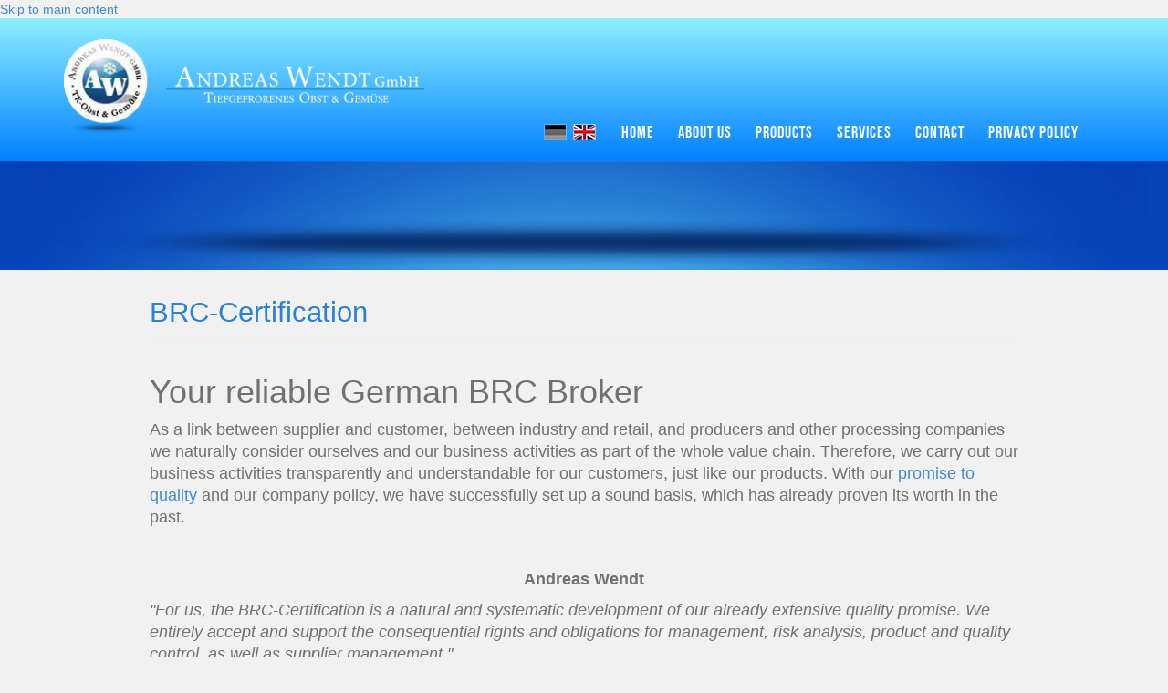

--- FILE ---
content_type: text/html; charset=utf-8
request_url: https://awendtgmbh.de/en/BRC
body_size: 5919
content:
<!DOCTYPE html PUBLIC "-//W3C//DTD XHTML+RDFa 1.0//EN"
  "http://www.w3.org/MarkUp/DTD/xhtml-rdfa-1.dtd">
<html lang="en" dir="ltr"
  xmlns:content="http://purl.org/rss/1.0/modules/content/"
  xmlns:dc="http://purl.org/dc/terms/"
  xmlns:foaf="http://xmlns.com/foaf/0.1/"
  xmlns:og="http://ogp.me/ns#"
  xmlns:rdfs="http://www.w3.org/2000/01/rdf-schema#"
  xmlns:sioc="http://rdfs.org/sioc/ns#"
  xmlns:sioct="http://rdfs.org/sioc/types#"
  xmlns:skos="http://www.w3.org/2004/02/skos/core#"
  xmlns:xsd="http://www.w3.org/2001/XMLSchema#">
<head profile="http://www.w3.org/1999/xhtml/vocab">
  <meta charset="utf-8">
  <meta name="viewport" content="width=device-width, initial-scale=1.0">
  <meta http-equiv="Content-Type" content="text/html; charset=utf-8" />
<link rel="shortcut icon" href="https://awendtgmbh.de/sites/default/files/favicon_0.png" type="image/png" />
<meta name="description" content="Your reliable German BRC Broker As a link between supplier and customer, between industry and retail, and producers and other processing companies we naturally consider ourselves and our business activities as part of the whole value chain. Therefore, we carry out our business activities transparently and understandable for our customers, just like our products. With our promise to quality and our company policy, we have successfully set up a sound basis, which has already proven its worth in the past." />
<meta name="generator" content="Drupal 7 (http://drupal.org)" />
<link rel="canonical" href="https://awendtgmbh.de/en/BRC" />
<link rel="shortlink" href="https://awendtgmbh.de/en/node/326" />
  <title>BRC-Certification | Andreas Wendt GmbH - Deep-frozen fruits and vegetables</title>
  <style>
@import url("https://awendtgmbh.de/modules/system/system.base.css?ofyj5d");
</style>
<style>
@import url("https://awendtgmbh.de/modules/field/theme/field.css?ofyj5d");
@import url("https://awendtgmbh.de/sites/all/modules/views/css/views.css?ofyj5d");
@import url("https://awendtgmbh.de/sites/all/modules/ckeditor/css/ckeditor.css?ofyj5d");
</style>
<style>
@import url("https://awendtgmbh.de/sites/all/modules/colorbox/styles/default/colorbox_style.css?ofyj5d");
@import url("https://awendtgmbh.de/sites/all/modules/ctools/css/ctools.css?ofyj5d");
@import url("https://awendtgmbh.de/modules/locale/locale.css?ofyj5d");
@import url("https://awendtgmbh.de/sites/all/modules/flexslider/assets/css/flexslider_img.css?ofyj5d");
@import url("https://awendtgmbh.de/sites/all/libraries/flexslider/flexslider.css?ofyj5d");
</style>
<link type="text/css" rel="stylesheet" href="//netdna.bootstrapcdn.com/bootstrap/3.0.2/css/bootstrap.min.css" media="all" />
<style>
@import url("https://awendtgmbh.de/sites/all/themes/bootstrap/css/overrides.css?ofyj5d");
</style>
  <!-- HTML5 element support for IE6-8 -->
  <!--[if lt IE 9]>
    <script src="//html5shiv.googlecode.com/svn/trunk/html5.js"></script>
  <![endif]-->
  <script src="https://awendtgmbh.de/sites/all/modules/jquery_update/replace/jquery/1.9/jquery.min.js?v=1.9.1"></script>
<script src="https://awendtgmbh.de/misc/jquery.once.js?v=1.2"></script>
<script src="https://awendtgmbh.de/misc/drupal.js?ofyj5d"></script>
<script src="//netdna.bootstrapcdn.com/bootstrap/3.0.2/js/bootstrap.min.js"></script>
<script src="https://awendtgmbh.de/sites/all/libraries/colorbox/jquery.colorbox-min.js?ofyj5d"></script>
<script src="https://awendtgmbh.de/sites/all/modules/colorbox/js/colorbox.js?ofyj5d"></script>
<script src="https://awendtgmbh.de/sites/all/modules/colorbox/styles/default/colorbox_style.js?ofyj5d"></script>
<script src="https://awendtgmbh.de/sites/all/libraries/flexslider/jquery.flexslider-min.js?ofyj5d"></script>
<script>jQuery.extend(Drupal.settings, {"basePath":"\/","pathPrefix":"en\/","ajaxPageState":{"theme":"bootstrap","theme_token":"BYgHWT9IlSbzspdQrCmyXt5F_5eluezphYRMNuVQBr0","js":{"sites\/all\/modules\/flexslider\/assets\/js\/flexslider.load.js":1,"sites\/all\/themes\/bootstrap\/js\/bootstrap.js":1,"sites\/all\/modules\/jquery_update\/replace\/jquery\/1.9\/jquery.min.js":1,"misc\/jquery.once.js":1,"misc\/drupal.js":1,"\/\/netdna.bootstrapcdn.com\/bootstrap\/3.0.2\/js\/bootstrap.min.js":1,"sites\/all\/libraries\/colorbox\/jquery.colorbox-min.js":1,"sites\/all\/modules\/colorbox\/js\/colorbox.js":1,"sites\/all\/modules\/colorbox\/styles\/default\/colorbox_style.js":1,"sites\/all\/libraries\/flexslider\/jquery.flexslider-min.js":1},"css":{"modules\/system\/system.base.css":1,"modules\/field\/theme\/field.css":1,"sites\/all\/modules\/views\/css\/views.css":1,"sites\/all\/modules\/ckeditor\/css\/ckeditor.css":1,"sites\/all\/modules\/colorbox\/styles\/default\/colorbox_style.css":1,"sites\/all\/modules\/ctools\/css\/ctools.css":1,"modules\/locale\/locale.css":1,"sites\/all\/modules\/flexslider\/assets\/css\/flexslider_img.css":1,"sites\/all\/libraries\/flexslider\/flexslider.css":1,"\/\/netdna.bootstrapcdn.com\/bootstrap\/3.0.2\/css\/bootstrap.min.css":1,"sites\/all\/themes\/bootstrap\/css\/overrides.css":1}},"colorbox":{"opacity":"0.85","current":"{current} of {total}","previous":"\u00ab Prev","next":"Next \u00bb","close":"Close","maxWidth":"98%","maxHeight":"98%","fixed":true,"mobiledetect":true,"mobiledevicewidth":"480px"},"flexslider":{"optionsets":{"default":{"namespace":"flex-","selector":".slides \u003E li","easing":"swing","direction":"horizontal","reverse":false,"smoothHeight":false,"startAt":0,"animationSpeed":600,"initDelay":0,"useCSS":true,"touch":true,"video":false,"keyboard":true,"multipleKeyboard":false,"mousewheel":false,"controlsContainer":".flex-control-nav-container","sync":"","asNavFor":"","itemWidth":0,"itemMargin":0,"minItems":0,"maxItems":0,"move":0,"animation":"fade","slideshow":true,"slideshowSpeed":7000,"directionNav":true,"controlNav":true,"prevText":"Previous","nextText":"Next","pausePlay":false,"pauseText":"Pause","playText":"Play","randomize":false,"thumbCaptions":false,"thumbCaptionsBoth":false,"animationLoop":true,"pauseOnAction":true,"pauseOnHover":false,"manualControls":""}},"instances":{"flexslider-1":"default"}},"bootstrap":{"anchorsFix":0,"anchorsSmoothScrolling":1,"popoverEnabled":0,"popoverOptions":{"animation":1,"html":0,"placement":"right","selector":"","trigger":"click","title":"","content":"","delay":0,"container":"body"},"tooltipEnabled":0,"tooltipOptions":{"animation":1,"html":0,"placement":"auto left","selector":"","trigger":"hover focus","delay":0,"container":"body"}}});</script>
</head>
<body class="html not-front not-logged-in no-sidebars page-node page-node- page-node-326 node-type-page i18n-en" >
  <div id="skip-link">
    <a href="#main-content" class="element-invisible element-focusable">Skip to main content</a>
  </div>
    <header id="navbar" role="banner" class="navbar container navbar-default">
    <div class="container">
        <div class="navbar-header">
                            <a class="logo navbar-btn pull-left" href="/en" title="Home">
                    <img src="https://awendtgmbh.de/sites/default/files/logo_0_0.png" alt="Home"/>
                </a>
            
            
            <!-- .btn-navbar is used as the toggle for collapsed navbar content -->
            <button type="button" class="navbar-toggle" data-toggle="collapse" data-target=".navbar-collapse">
                <span class="sr-only">Toggle navigation</span>
                <span class="icon-bar"></span>
                <span class="icon-bar"></span>
                <span class="icon-bar"></span>
            </button>
        </div>

                    <div class="navbar-collapse collapse">
                <nav role="navigation">
                                            <ul class="menu nav navbar-nav"><li class="first leaf"><a href="/en/home" title="Your BRC-certified specialist for frozen fruits and vegetables">Home</a></li>
<li class="expanded"><a href="/en/About_us">About us</a><ul class="menu nav"><li class="first leaf"><a href="/en/Who_we_are">Who we are</a></li>
<li class="last leaf"><a href="/en/Our_team">Our Team</a></li>
</ul></li>
<li class="expanded"><a href="/en/Products">Products</a><ul class="menu nav"><li class="first leaf"><a href="/en/Gemuese" title="">Vegetable</a></li>
<li class="leaf"><a href="/en/Obst" title="">Fruit</a></li>
<li class="leaf"><a href="/en/Pilze" title="">Mushrooms</a></li>
<li class="leaf"><a href="/en/Herbs" title="">Herbs</a></li>
<li class="leaf"><a href="/en/Baby_Food" title="">Baby Food</a></li>
<li class="leaf"><a href="/en/Biologisches_Obst" title="">Organic fruits</a></li>
<li class="leaf"><a href="/en/Biologisches_gemuese" title="">Organic vegetables</a></li>
<li class="last leaf"><a href="/en/Konserven" title="">In the can</a></li>
</ul></li>
<li class="expanded active-trail"><a href="/en/Services" class="active-trail">Services</a><ul class="menu nav"><li class="first leaf"><a href="/en/Quality_commitment">Quality Commitment</a></li>
<li class="leaf"><a href="/en/Organic_food">Organic Food</a></li>
<li class="leaf active-trail"><a href="/en/BRC" title="First German BRC Broker for frozen foodstuff. BRC certification and more." class="active-trail active">BRC-Certification</a></li>
<li class="leaf"><a href="/en/Dolphin_SAFE">MSC &amp; SAFE Tuna</a></li>
<li class="last leaf"><a href="/en/Transportation_and_logistics">Transportation &amp; Logistics</a></li>
</ul></li>
<li class="expanded"><a href="/en/Contact">Contact</a><ul class="menu nav"><li class="first leaf"><a href="/en/Contact_Germany">Germany</a></li>
<li class="leaf"><a href="/en/Contact_Poland">Poland</a></li>
<li class="leaf"><a href="/en/Contact_Hungary">Hungary</a></li>
<li class="last leaf"><a href="/en/Contact_Spain">Spain</a></li>
</ul></li>
<li class="last leaf"><a href="/en/Privacy-Policy" title="Privacy Policy of Andreas Wendt GmbH">Privacy Policy</a></li>
</ul>                                                                            </nav>
            </div>
                              <div class="region region-lang">
    <section id="block-locale-language" class="block block-locale clearfix">

      
  <ul class="language-switcher-locale-url"><li class="en first active"><a href="/en/BRC" class="language-link active" xml:lang="en" title="BRC-Certification">English</a></li>
<li class="de last"><a href="/de/BRC-Broker" class="language-link" xml:lang="de" title="BRC-Zertifizierung">Deutsch</a></li>
</ul>
</section> <!-- /.block -->
  </div>
            </div>
</header>

    <header role="banner" id="page-header">
        <div class="container">
            
              <div class="region region-header">
    <section id="block-views-slider-block" class="block block-views clearfix">

      
  <div class="view view-slider view-id-slider view-display-id-block view-dom-id-7ef4a7237c8fa5bd1444202f7029322f">
        
  
  
      <div class="view-content">
      <div  id="flexslider-1" class="flexslider">
  <ul class="slides"><li>  
  <div class="views-field views-field-field-image">        <div class="field-content"><a href="/en/BRC%20Andreas%20Wendt%20GmbH"><img typeof="foaf:Image" src="https://awendtgmbh.de/sites/default/files/styles/slider/public/brc_aw_0.jpg?itok=oEfnvsGg" width="952" height="469" alt="BRC Andreas Wendt GmbH" /></a></div>  </div></li>
</ul></div>
    </div>
  
  
  
  
  
  
</div>
</section> <!-- /.block -->
  </div>
        </div>
    </header> <!-- /#page-header -->

<div class="main-container container">
    <div class="row">
        
        <section class="col-sm-12">
                        <ol class="breadcrumb"><li class="first"><a href="/en/Services">Services</a></li>
<li class="active last">BRC-Certification</li>
</ol>            <a id="main-content"></a>
                                        <h1 class="page-header">BRC-Certification</h1>
                                                                                                                  <div class="region region-content">
    <section id="block-system-main" class="block block-system clearfix">

      
  <div id="node-326" class="node node-page clearfix" about="/en/BRC" typeof="foaf:Document">

  
      <span property="dc:title" content="BRC-Certification" class="rdf-meta element-hidden"></span>
  
  <div class="content">
    <div class="field field-name-body field-type-text-with-summary field-label-hidden"><div class="field-items"><div class="field-item even" property="content:encoded"><h1>Your reliable German BRC Broker</h1>
<p>As a link between supplier and customer, between industry and retail, and producers and other processing companies we naturally consider ourselves and our business activities as part of the whole value chain. Therefore, we carry out our business activities transparently and understandable for our customers, just like our products. With our <a href="http://www.awendtgmbh.de/en/Quality_commitment">promise to quality</a> and our company policy, we have successfully set up a sound basis, which has already proven its worth in the past.</p>
<p class="rtecenter"> </p>
<p class="rtecenter"><strong>Andreas Wendt</strong></p>
<p><em>"For us, the BRC-Certification is a natural and systematic development of our already extensive quality promise. We entirely accept and support the consequential rights and obligations for management, risk analysis, product and quality control, as well as supplier management."</em></p>
<p> </p>
<h2>Truly promoting, fully sustainable</h2>
<p>In both, our own and of our clients interest we decided to adapt one of the most extensive and current standards of certification in spring 2015: the <a href="http://www.brcglobalstandards.com/Manufacturers/AgentsBrokers.aspx#.Vi9FI6IafR0" target="_blank">BRC "Agents &amp; Brokers" Standard</a>. The BRC Agents &amp; Brokers Standard is a derivation of the BRC-Food Standard and was specifically designed for retailers and service provider. It has only been available since 2014. By introducing this standard we want to make a positive contribution as part of the value chain in terms of product specifications, food security, and transparency and strengthen the trust our partners invest in us even further.</p>
<p> </p>
<h2>1st German BRC Broker for frozen food</h2>
<p><strong>We are the first organisation in Germany being certified by the BRC Agents &amp; Brokers Standard</strong> in the categories frozen fruits and vegetables. We not only take on a pioneering role out of responsibility or strategic considerations, but also because we hope this initiative will be followed by competitors and other relevant participants. Only together can we achieve outstanding food quality and extensive safety.</p>
<p> </p>
<p class="rtecenter">&gt;&gt;&gt; <strong>Please find here our BRC "Agents &amp; Brokers" Certificate</strong> &lt;&lt;&lt;</p>
<p class="rtecenter"> </p>
<p class="rtecenter"><a href="/sites/default/files/pictures/BRC Certificate 2023.pdf" target="_blank"><img alt="" src="/sites/default/files/pictures/Andreas Wendt GmbH BRC Certificate A&amp;B 2020-21.jpg" style="height:325px; width:230px" /></a></p>
</div></div></div>  </div>

  
  
</div>

</section> <!-- /.block -->
  </div>
        </section>

        
    </div>
</div>
<footer class="footer container">
    <div class="container">
          <div class="region region-footer">
    <section id="block-block-3" class="block block-block clearfix">

      
  <p><img alt="" src="/sites/all/themes/bootstrap/img/logo-bottom.png" /></p>

</section> <!-- /.block -->
<section id="block-views-products-block" class="block block-views clearfix">

        <h2 class="block-title">Products</h2>
    
  <div class="view view-products view-id-products view-display-id-block view-dom-id-e07e45d1c3dc2410449f4139c6b629d2">
        
  
  
      <div class="view-content">
          <ul class="nav">          <li class="">  
          <a href="/en/Gemuese">Vegetables</a>  </li>
          <li class="">  
          <a href="/en/Obst">Fruits</a>  </li>
          <li class="">  
          <a href="/en/Pilze">Mushrooms</a>  </li>
          <li class="">  
          <a href="/en/Herbs">Herbs</a>  </li>
          <li class="">  
          <a href="/en/Baby_Food">Baby Food</a>  </li>
          <li class="">  
          <a href="/en/Biologisches_Obst">Organic fruits</a>  </li>
          <li class="">  
          <a href="/en/Biologisches_gemuese">Organic vegetables</a>  </li>
          <li class="">  
          <a href="/en/Konserven">In the can</a>  </li>
          <li class="">  
          <a href="/en/dehydriertes_gem%C3%BCse">dehydrated vegetables</a>  </li>
      </ul>    </div>
  
  
  
  
  
  
</div>
</section> <!-- /.block -->
<section id="block-menu-menu-ber-uns" class="block block-menu clearfix">

        <h2 class="block-title">About us</h2>
    
  <ul class="menu nav"><li class="first leaf"><a href="/en/node/5" title="">About us</a></li>
<li class="last leaf"><a href="/en/Our_team" title="">Our team</a></li>
</ul>
</section> <!-- /.block -->
<section id="block-menu-menu-leistungen" class="block block-menu clearfix">

        <h2 class="block-title">SERVICE</h2>
    
  <ul class="menu nav"><li class="first leaf"><a href="/en/Quality_commitment">Quality Commitment</a></li>
<li class="leaf active-trail"><a href="/en/BRC" title="" class="active-trail active">BRC-Certification</a></li>
<li class="leaf"><a href="/en/Organic_food" title="">Organic Food</a></li>
<li class="leaf"><a href="/en/Dolphin_SAFE" title="">MSC &amp; Dolphin SAFE</a></li>
<li class="last leaf"><a href="/en/Transportation_and_logistics">Transportation &amp; Logistics</a></li>
</ul>
</section> <!-- /.block -->
<section id="block-menu-menu-kontakt" class="block block-menu clearfix">

        <h2 class="block-title">Kontakt</h2>
    
  <ul class="menu nav"><li class="first leaf"><a href="/en/Contact_Germany">Germany</a></li>
<li class="leaf"><a href="/en/Contact_Poland">Poland</a></li>
<li class="leaf"><a href="/en/Contact_Hungary">Hungary</a></li>
<li class="last leaf"><a href="http://www.awendtgmbh.de/en/Contact_Spain" title="">Spain</a></li>
</ul>
</section> <!-- /.block -->
<section id="block-menu-menu-impressum" class="block block-menu clearfix">

        <h2 class="block-title">IMPRINT</h2>
    
  <ul class="menu nav"><li class="first leaf"><a href="/en/node/111" title="">Imprint</a></li>
<li class="last leaf"><a href="https://www.awendtgmbh.de/en/Privacy-Policy" title="Privacy Policy">Privacy Policy</a></li>
</ul>
</section> <!-- /.block -->
<section id="block-block-4" class="block block-block clearfix">

      
  <p><img alt="" src="/sites/all/themes/bootstrap/img/logo-bottom.png" /></p>

</section> <!-- /.block -->
  </div>
    </div>
</footer>
  <script src="https://awendtgmbh.de/sites/all/modules/flexslider/assets/js/flexslider.load.js?ofyj5d"></script>
<script src="https://awendtgmbh.de/sites/all/themes/bootstrap/js/bootstrap.js?ofyj5d"></script>
</body>
</html>


--- FILE ---
content_type: text/css
request_url: https://awendtgmbh.de/sites/all/themes/bootstrap/css/overrides.css?ofyj5d
body_size: 33219
content:
@import url(http://fonts.googleapis.com/css?family=Oswald:400,700,300);

@font-face {
    font-family: 'bebas';
    src:         url(../fonts/bebas.eot);
    src:         url(../fonts/bebas.eot?#iefix) format('embedded-opentype'),
                 url(../fonts/bebas.svg) format('svg'),
                 url(../fonts/bebas.woff) format('woff'),
                 url(../fonts/bebas.ttf) format('truetype');
    font-weight: normal;
    font-style:  normal;
}

body {
    -webkit-font-smoothing:      subpixel-antialiased !important;
    -webkit-backface-visibility: hidden;
    -moz-backface-visibility:    hidden;
    -ms-backface-visibility:     hidden;
    background:                  #f1f1f1;
}

html.overlay-open .navbar-fixed-top {
    z-index: 400
}

html.js fieldset.collapsed {
    height: auto
}

html.js input.form-autocomplete {
    background-image: none
}

body {
    position: relative
}

body.admin-expanded.admin-vertical.admin-nw .navbar, body.admin-expanded.admin-vertical.admin-sw .navbar {
    margin-left: 260px
}

body.navbar-is-fixed-top {
    padding-top: 64px !important
}

body.navbar-is-fixed-bottom {
    padding-bottom: 64px !important
}

body.toolbar {
    padding-top: 30px !important
}

body.toolbar .navbar-fixed-top {
    top: 30px
}

body.toolbar.navbar-is-fixed-top {
    padding-top: 94px !important
}

body.toolbar-drawer {
    padding-top: 64px !important
}

body.toolbar-drawer .navbar-fixed-top {
    top: 64px
}

body.toolbar-drawer.navbar-is-fixed-top {
    padding-top: 128px !important
}

body.admin-menu .navbar-fixed-top {
    top: 29px
}

body.admin-menu.navbar-is-fixed-top {
    padding-top: 93px !important
}

body div#admin-toolbar {
    z-index: 1600
}

body #toolbar, body #admin-menu, body #admin-toolbar {
    -webkit-box-shadow: none;
    -moz-box-shadow:    none;
    box-shadow:         none
}

body #admin-menu {
    margin:   0;
    padding:  0;
    position: fixed;
    z-index:  1600
}

body #admin-menu .dropdown li {
    line-height: normal
}

body .navbar {
    -webkit-border-radius: 0;
    -moz-border-radius:    0;
    border-radius:         0;
    border:                none;
    margin-bottom:         0;
}

.navbar.container {
    margin-top: 0px;
    width:      100%;
}

.navbar-default {
    background: rgb(141, 239, 255); /* Old browsers */
    background: -moz-linear-gradient(top, rgba(141, 239, 255, 1) 0%, rgba(1, 128, 255, 1) 100%); /* FF3.6+ */
    background: -webkit-gradient(linear, left top, left bottom, color-stop(0%, rgba(141, 239, 255, 1)), color-stop(100%, rgba(1, 128, 255, 1))); /* Chrome,Safari4+ */
    background: -webkit-linear-gradient(top, rgba(141, 239, 255, 1) 0%, rgba(1, 128, 255, 1) 100%); /* Chrome10+,Safari5.1+ */
    background: -o-linear-gradient(top, rgba(141, 239, 255, 1) 0%, rgba(1, 128, 255, 1) 100%); /* Opera 11.10+ */
    background: -ms-linear-gradient(top, rgba(141, 239, 255, 1) 0%, rgba(1, 128, 255, 1) 100%); /* IE10+ */
    background: linear-gradient(to bottom, rgba(141, 239, 255, 1) 0%, rgba(1, 128, 255, 1) 100%); /* W3C */
    filter:     progid:DXImageTransform.Microsoft.gradient(startColorstr='#8defff', endColorstr='#0180ff', GradientType=0); /* IE6-9 */
}

@media screen and (min-width: 768px) {
    .navbar.container .container {
        max-width: 720px
    }
}

@media screen and (min-width: 992px) {
    .navbar.container .container {
        max-width: 940px
    }
}

@media screen and (min-width: 1200px) {
    .navbar.container .container {
        max-width: 1140px
    }
}

.navbar.container > .container {
    margin:  0 auto;
    padding: 0;
    width:   auto
}

#overlay-container, .overlay-modal-background, .overlay-element {
    z-index: 1500
}

#toolbar {
    z-index: 1600
}

.modal {
    z-index: 1620
}

.modal-dialog {
    z-index: 1630
}

.modal-backdrop {
    z-index: 1610
}

.footer {
    margin-top:     45px;
    padding-top:    35px;
    padding-bottom: 36px;
    border-top:     1px solid #E5E5E5
}

.element-invisible {
    margin:  0;
    padding: 0;
    width:   1px
}

.navbar .logo {
    margin-right:       -15px;
    padding-left:       15px;
    padding-right:      15px;
    padding-top:        15px;
    padding-bottom:     15px;
    max-width:          100%;
    -webkit-box-sizing: border-box;
    -moz-box-sizing:    border-box;
    box-sizing:         border-box;
}

.navbar .logo img {
    max-width: 95%;
}

@media screen and (min-width: 768px) {
    .navbar .logo {
        margin-right: 0;
        padding-left: 0
    }
}

ul.secondary {
    float: left
}

@media screen and (min-width: 768px) {
    ul.secondary {
        float: right
    }
}

.page-header {
    margin-top:  0;
    font-family: 'Oswald', sans-serif;
    font-size:   31px;
    color:       #2a81d6;
}

.block:first-child h2.block-title {
    margin-top: 0
}

p:last-child {
    margin-bottom: 0
}

.region-help > .glyphicon {
    font-size: 18px;
    float:     left;
    margin:    -.05em .5em 0 0
}

.region-help .block {
    overflow: hidden
}

form#search-block-form {
    margin: 0
}

.navbar #block-search-form {
    float:  none;
    margin: 5px 0 5px 5px
}

@media screen and (min-width: 992px) {
    .navbar #block-search-form {
        float: right
    }
}

.navbar-search .control-group {
    margin-bottom: 0
}

ul.action-links {
    margin:  12px 0;
    padding: 0
}

ul.action-links li {
    display: inline;
    margin:  0;
    padding: 0 6px 0 0
}

ul.action-links .glyphicon {
    padding-right: .5em
}

input, textarea, select, .uneditable-input {
    max-width: 100%;
    width:     auto
}

input.error {
    color:        #b94a48;
    border-color: #ebccd1
}

fieldset legend.panel-heading {
    float:       left;
    line-height: 1em;
    margin:      0
}

fieldset .panel-body {
    clear: both
}

fieldset .panel-heading a.panel-title {
    color:   inherit;
    display: block;
    margin:  -10px -15px;
    padding: 10px 15px
}

fieldset .panel-heading a.panel-title:hover {
    text-decoration: none
}

.form-actions {
    clear: both
}

.resizable-textarea textarea {
    border-radius: 4px 4px 0 0
}

.radio:first-child, .checkbox:first-child {
    margin-top: 0
}

.radio:last-child, .checkbox:last-child {
    margin-bottom: 0
}

.help-block, .control-group .help-inline {
    color:     #999;
    font-size: 12px;
    margin:    5px 0 10px;
    padding:   0
}

.panel-heading {
    display: block
}

a.tabledrag-handle .handle {
    height: auto;
    width:  auto
}

.error {
    color: #b94a48
}

div.error, table tr.error {
    background-color: #f2dede;
    color:            #b94a48
}

.control-group.error {
    background: 0
}

.control-group.error label, .control-group.error .control-label {
    color:       #b94a48;
    font-weight: 600
}

.control-group.error input, .control-group.error textarea, .control-group.error select, .control-group.error .uneditable-input {
    color:  #555;
    border: 1px solid #ccc
}

.control-group.error .help-block, .control-group.error .help-inline {
    color: #333
}

.list-inline > li.first {
    padding-left: 0
}

.nav-tabs {
    margin-bottom: 10px
}

ul li.collapsed, ul li.expanded, ul li.leaf {
    list-style:       none;
    list-style-image: none
}

.tabs--secondary {
    margin: 0 0 10px
}

.submitted {
    margin-bottom: 1em;
    font-style:    italic;
    font-weight:   400;
    color:         #777
}

.password-strength {
    width:      17em;
    float:      right;
    margin-top: 1.4em
}

.password-strength-title {
    display: inline
}

.password-strength-text {
    float:       right;
    font-weight: 700
}

.password-indicator {
    background-color: #949494;
    height:           .3em;
    width:            100%
}

.password-indicator div {
    height:           100%;
    width:            0;
    background-color: #999
}

input.password-confirm, input.password-field {
    width:         16em;
    margin-bottom: .4em
}

div.password-confirm {
    float:      right;
    margin-top: 1.5em;
    visibility: hidden;
    width:      17em
}

div.form-item div.password-suggestions {
    padding: .2em .5em;
    margin:  .7em 0;
    width:   38.5em;
    border:  1px solid #B4B4B4
}

div.password-suggestions ul {
    margin-bottom: 0
}

.confirm-parent, .password-parent {
    clear:  left;
    margin: 0;
    width:  36.3em
}

.progress-wrapper .progress {
    margin-bottom: 10px
}

.pagination ul > li > a.progress-disabled {
    float: left
}

.form-autocomplete .glyphicon {
    color:     #999;
    font-size: 120%
}

.form-autocomplete .glyphicon.glyphicon-spin {
    color: #428bca
}

.form-autocomplete .input-group-addon {
    background-color: #fff
}

.ajax-progress .glyphicon {
    font-size: 90%;
    margin:    0 -.25em 0 .5em
}

.glyphicon-spin {
    display:           inline-block;
    -moz-animation:    spin 1s infinite linear;
    -o-animation:      spin 1s infinite linear;
    -webkit-animation: spin 1s infinite linear;
    animation:         spin 1s infinite linear
}

a .glyphicon-spin {
    display:         inline-block;
    text-decoration: none
}

@-moz-keyframes spin {
    0% {
        -moz-transform: rotate(0deg)
    }
    100% {
        -moz-transform: rotate(359deg)
    }
}

@-webkit-keyframes spin {
    0% {
        -webkit-transform: rotate(0deg)
    }
    100% {
        -webkit-transform: rotate(359deg)
    }
}

@-o-keyframes spin {
    0% {
        -o-transform: rotate(0deg)
    }
    100% {
        -o-transform: rotate(359deg)
    }
}

@-ms-keyframes spin {
    0% {
        -ms-transform: rotate(0deg)
    }
    100% {
        -ms-transform: rotate(359deg)
    }
}

@keyframes spin {
    0% {
        transform: rotate(0deg)
    }
    100% {
        transform: rotate(359deg)
    }
}

.glyphicon-refresh {
    -webkit-transform-origin: 50% 45%;
    -moz-transform-origin:    50% 45%;
    -ms-transform-origin:     50% 45%;
    -o-transform-origin:      50% 45%;
    transform-origin:         50% 45%
}

.tabbable {
    margin-bottom: 20px
}

.tabs-below > .nav-tabs, .tabs-left > .nav-tabs, .tabs-right > .nav-tabs {
    border-bottom: 0
}

.tabs-below > .nav-tabs .summary, .tabs-left > .nav-tabs .summary, .tabs-right > .nav-tabs .summary {
    color:     #999;
    font-size: 12px
}

.tab-pane > .panel-heading {
    display: none
}

.tab-content > .active {
    display: block
}

.tabs-below > .nav-tabs {
    border-top: 1px solid #ddd
}

.tabs-below > .nav-tabs > li {
    margin-top:    -1px;
    margin-bottom: 0
}

.tabs-below > .nav-tabs > li > a {
    border-radius: 0 0 4px 4px
}

.tabs-below > .nav-tabs > li > a:hover, .tabs-below > .nav-tabs > li > a:focus {
    border-top-color:    #ddd;
    border-bottom-color: transparent
}

.tabs-below > .nav-tabs > .active > a, .tabs-below > .nav-tabs > .active > a:hover, .tabs-below > .nav-tabs > .active > a:focus {
    border-color: transparent #ddd #ddd
}

.tabs-left > .nav-tabs, .tabs-right > .nav-tabs {
    padding-bottom: 20px;
    width:          220px
}

.tabs-left > .nav-tabs > li, .tabs-right > .nav-tabs > li {
    float: none
}

.tabs-left > .nav-tabs > li:focus, .tabs-right > .nav-tabs > li:focus {
    outline: 0
}

.tabs-left > .nav-tabs > li > a, .tabs-right > .nav-tabs > li > a {
    margin-right:  0;
    margin-bottom: 3px
}

.tabs-left > .nav-tabs > li > a:focus, .tabs-right > .nav-tabs > li > a:focus {
    outline: 0
}

.tabs-left > .tab-content, .tabs-right > .tab-content {
    border-radius:      0 4px 4px;
    -webkit-box-shadow: 0 1px 1px rgba(0, 0, 0, .05);
    -moz-box-shadow:    0 1px 1px rgba(0, 0, 0, .05);
    box-shadow:         0 1px 1px rgba(0, 0, 0, .05);
    border:             1px solid #ddd;
    overflow:           hidden;
    padding:            10px 15px
}

.tabs-left > .nav-tabs {
    float:        left;
    margin-right: -1px
}

.tabs-left > .nav-tabs > li > a {
    border-radius: 4px 0 0 4px
}

.tabs-left > .nav-tabs > li > a:hover, .tabs-left > .nav-tabs > li > a:focus {
    border-color: #eee #ddd #eee #eee
}

.tabs-left > .nav-tabs > .active > a, .tabs-left > .nav-tabs > .active > a:hover, .tabs-left > .nav-tabs > .active > a:focus {
    border-color:       #ddd transparent #ddd #ddd;
    -webkit-box-shadow: -1px 1px 1px rgba(0, 0, 0, .05);
    -moz-box-shadow:    -1px 1px 1px rgba(0, 0, 0, .05);
    box-shadow:         -1px 1px 1px rgba(0, 0, 0, .05)
}

.tabs-right > .nav-tabs {
    float:       right;
    margin-left: -1px
}

.tabs-right > .nav-tabs > li > a {
    border-radius: 0 4px 4px 0
}

.tabs-right > .nav-tabs > li > a:hover, .tabs-right > .nav-tabs > li > a:focus {
    border-color:       #eee #eee #eee #ddd;
    -webkit-box-shadow: 1px 1px 1px rgba(0, 0, 0, .05);
    -moz-box-shadow:    1px 1px 1px rgba(0, 0, 0, .05);
    box-shadow:         1px 1px 1px rgba(0, 0, 0, .05)
}

.tabs-right > .nav-tabs > .active > a, .tabs-right > .nav-tabs > .active > a:hover, .tabs-right > .nav-tabs > .active > a:focus {
    border-color: #ddd #ddd #ddd transparent
}

th.checkbox, td.checkbox, th.radio, td.radio {
    display: table-cell
}

.views-display-settings .label {
    font-size: 100%;
    color:     #666
}

.views-display-settings .footer {
    padding: 0;
    margin:  4px 0 0
}

table .radio input[type=radio], table .checkbox input[type=checkbox] {
    max-width: inherit
}

.form-horizontal .form-group label {
    position:      relative;
    min-height:    1px;
    margin-top:    0;
    margin-bottom: 0;
    padding-top:   7px;
    padding-left:  15px;
    padding-right: 15px;
    text-align:    right
}

@media (min-width: 768px) {
    .form-horizontal .form-group label {
        float: left;
        width: 16.666666666666664%
    }
}

.alert a {
    font-weight: 700
}

.alert-success a {
    color: #356635
}

.alert-info a {
    color: #2d6987
}

.alert-warning a {
    color: #a47e3c
}

.alert-danger a {
    color: #953b39
}

.navbar-nav.nav {
    margin: 22px 0 0;
}

.nav > li > a {
    padding-left:  13px;
    padding-right: 13px;
}

.navbar-default .navbar-brand:hover,
.navbar-default .navbar-brand {
    color: #fff;
}

.navbar-default .navbar-nav > li > a {
    font-family:        'bebas', sans-serif;
    letter-spacing:     1px;
    font-size:          18px;
    text-transform:     uppercase;

    -webkit-box-sizing: border-box;
    -moz-box-sizing:    border-box;
    box-sizing:         border-box;
}

@media (min-width: 768px) {
    .navbar-nav.nav {
        float: right;
    }

    .navbar-nav.nav {
        float:  right;
        margin: -14px 0 0;
    }
}

@media (min-width: 992px) {
    .navbar-default .navbar-nav > li > a {
        height:      135px;
        padding-top: 94px;
    }

    .navbar-nav.nav {
        float:  right;
        margin: 22px 0 0;
    }
}

.navbar-default .navbar-nav > li > a,
.navbar-default .navbar-nav > .active > a {
    color:              #fff;
    -webkit-transition: all .3s ease;
    -moz-transition:    all .3s ease;
    -ms-transition:     all .3s ease;
    -o-transition:      all .3s ease;
    transition:         all .3s ease;
}

.navbar-default .navbar-nav > li > a:hover,
.navbar-default .navbar-nav > .active > a:hover,
.navbar-default .navbar-nav > .active > a:focus,
.navbar-default .navbar-nav > li.active > a {
    background-color: #0d4ab8;
    color:            #fff;
}

#block-locale-language {
    overflow: hidden;
}

.language-switcher-locale-url {

}

.language-switcher-locale-url li {
    list-style:  none;
    display:     inline-block;
    float:       right;
    margin-left: 7px;
}

.language-switcher-locale-url .language-link {
    display:     block;
    width:       25px;
    height:      18px;
    overflow:    hidden;
    background:  url(../img/flags.png) no-repeat 0 0;
    text-indent: -9999px;
}

.language-switcher-locale-url .en .language-link {
    background-position: -50px -50px;
}

.language-switcher-locale-url .en .active {
    background-position: -50px 0px;
}

.language-switcher-locale-url .de .language-link {
    background-position: 0px -50px;
}

.language-switcher-locale-url .de .active {
    background-position: 0px 0px;
}

.region-navigation {
    float:  right;
    margin: 116px 12px 0 0;
}

#block-locale-language .contextual-links-wrapper {
    display: none;
}

.flexslider .slides {
    max-width: 952px;
    margin:    0 auto;
    width:     83.51%;
}

#page-header {
    padding:                 54px 0 30px;
    background:              #0443b8 url(../img/banner-bg.jpg) no-repeat center top;
    -webkit-background-size: cover;
    -moz-background-size:    cover;
    -ms-background-size:     cover;
    -o-background-size:      cover;
    background-size:         cover;
}

body .flexslider {
    margin:                0 0 35px;
    background:            transparent;
    border:                none;
    position:              relative;
    zoom:                  1;
    -webkit-border-radius: 0px;
    -moz-border-radius:    0px;
    border-radius:         0px;
    -webkit-box-shadow:    0 0 0 transparent;
    -moz-box-shadow:       0 0 0 transparent;
    -o-box-shadow:         0 0 0 transparent;
    box-shadow:            0 0 0 transparent;
}

body .flexslider .flex-direction-nav a,
body .flexslider .flex-direction-nav a {
    display: block;
}

body .flex-direction-nav a {
    height: 70px;
    width:  3.825%;
}

.main-container {
    padding: 30px 0;
}

#flexslider-1 .flex-control-nav {
    display: none;
}

body .flex-direction-nav a {
    opacity: .7;
}

body .flex-direction-nav a.flex-prev:before {
    content:                 " ";
    background:              url(../img/slider-arrows.png) no-repeat left 0px;
    width:                   100%;
    height:                  70px;
    -webkit-background-size: 380% auto;
    -moz-background-size:    380% auto;
    -ms-background-size:     380% auto;
    -o-background-size:      380% auto;
    background-size:         380% auto;
}

body .flex-direction-nav a.flex-next:before {
    content:                 " ";
    background:              url(../img/slider-arrows.png) no-repeat right 0px;
    width:                   100%;
    height:                  70px;
    -webkit-background-size: 380% auto;
    -moz-background-size:    380% auto;
    -ms-background-size:     380% auto;
    -o-background-size:      380% auto;
    background-size:         380% auto;
}

.flexslider .flex-direction-nav .flex-next,
.flexslider:hover .flex-direction-nav .flex-next {
    right: 0px;
}

.flexslider .flex-direction-nav .flex-prev,
.flexslider:hover .flex-direction-nav .flex-prev {
    left: 0px;
}

.bottom-row.container {
    width:      100%;
    background: #c6c6c6;
    padding:    35px 0 0;
}

.bottom-row.container .region-bottom {
    max-width: 1140px;
    margin:    0 auto;
}

#block-views-slider-block .view-content {
    position: relative;
}

#block-views-slider-block .view-content:after {
    content:                 " ";
    position:                absolute;
    display:                 block;
    background:              url(../img/slider-shadow.png) no-repeat center center;
    width:                   100%;
    height:                  50px;
    bottom:                  -25px;
    -webkit-background-size: 100% auto;
    -moz-background-size:    100% auto;
    -ms-background-size:     100% auto;
    -o-background-size:      100% auto;
    background-size:         100% auto;
}

#block-views-slider-block-1 .slides img {
    float: left;
    width: 40%;
}

#block-views-slider-block-1 .views-field-body {
    float:              left;
    padding:            0 0 0 25px;
    width:              51%;
    -webkit-box-sizing: border-box;
    -moz-box-sizing:    border-box;
    box-sizing:         border-box;
}

#block-views-slider-block-1 .views-field-body h3 {
    margin: 0 0 15px;
}

#block-views-slider-block-1 .views-field-body h3 a:hover,
#block-views-slider-block-1 .views-field-body h3 a {
    text-decoration: none;
    font-size:       23px;
    line-height:     23px;
    font-family:     'Oswald', sans-serif;
    font-weight:     bold;
}

#block-views-slider-block-1 .views-field-body p {
    color:       #727070;
    font-size:   18px;
    font-family: Verdana, sans-serif;
}

#block-views-slider-block-1 .flex-control-paging {
    display: none;
}

body #block-views-slider-block-1 .flex-direction-nav a.flex-prev:before {
    content:                 " ";
    background:              url(../img/slider-arrows-2.png) no-repeat left 0px;
    width:                   100%;
    height:                  70px;
    -webkit-background-size: 380% auto;
    -moz-background-size:    380% auto;
    -ms-background-size:     380% auto;
    -o-background-size:      380% auto;
    background-size:         380% auto;
}

body #block-views-slider-block-1 .flex-direction-nav a.flex-next:before {
    content:                 " ";
    background:              url(../img/slider-arrows-2.png) no-repeat right 0px;
    width:                   100%;
    height:                  70px;
    -webkit-background-size: 380% auto;
    -moz-background-size:    380% auto;
    -ms-background-size:     380% auto;
    -o-background-size:      380% auto;
    background-size:         380% auto;
}

.footer.container {
    width:      100%;
    background: #b6b6b6;
    padding:    20px 0 0;
    margin:     0;
    border:     none;

}

.region-footer {
    margin:  0 auto;
    display: table;
    width:   100%;
    padding: 0 0 30px;
}

.region-footer .block {
    display:      table-cell;
    font-size:    12px;
    line-height:  24px;
    font-family:  'Oswald', sans-serif;
    color:        #333;
    border-right: 1px solid #ccc;
    padding:      0 0 7px 12px;
    width:        6%;
}

.region-footer .block:first-child {
    padding-left: 0;
}

.region-footer .block:last-child {
    border-right: none;
}

.region-footer .block-title {
    color:          #000;
    font-weight:    bold;
    font-family:    'Oswald', sans-serif;
    font-size:      15px;
    text-transform: uppercase;
    margin:         8px 0 10px;
}

.region-footer .nav > li > a {
    font-family: 'Oswald', sans-serif;
    font-size:   12px;
    line-height: 24px;
    padding:     0;
    color:       #333;
}

.region-footer .nav > li > a:hover,
.region-footer .nav > li > a:focus {
    text-decoration:  none;
    background-color: transparent;
    color:            #333;
}

.front .page-header {
    display: none;
}

.front .field-name-body,
.front .field-name-body p {
    color:       #727070;
    font-family: 'Oswald', sans-serif;
}

.page-taxonomy .main-container,
.not-front.page-node .main-container {
    max-width: 952px;
    margin:    0 auto;
}

.not-front.page-node .main-container .field-name-body p,
.not-front.page-node .main-container .field-name-body {
    font-family: Verdana, sans-serif;
    font-size:   18px;
    line-height: 24px;
    color:       #727070;
}

.view-category-product-list,
.view-products-list {
    margin: 30px -6px;
}

.view-category-product-list .views-row,
.view-products-list .views-row {
    float:              left;
    width:              25%;
    padding:            0 6px;
    -webkit-box-sizing: border-box;
    -moz-box-sizing:    border-box;
    box-sizing:         border-box;
    margin-bottom:      14px;
}

.view-category-product-list .views-row a:hover,
.view-category-product-list .views-row a,
.view-products-list .views-row a:hover,
.view-products-list .views-row a {
    position:           relative;
    height:             330px;
    padding:            15px 15px;
    background:         #dfdfdf;
    display:            block;
    text-decoration:    none;
    -webkit-box-sizing: border-box;
    -moz-box-sizing:    border-box;
    box-sizing:         border-box;
}

.view-category-product-list .views-row a:hover,
.view-category-product-list .views-row a {
    height: 277px;
}

.view-category-product-list .views-row a:hover,
.view-category-product-list .views-row a {
    /*height: 285px;*/
}

.view-category-product-list .views-row a:after,
.view-products-list .views-row a:after {
    content:    " ";
    position:   absolute;
    display:    block;
    background: url(../img/cat-arr.jpg) no-repeat right bottom;
    width:      38px;
    height:     35px;
    right:      0;
    bottom:     0;
}

.view-category-product-list .views-row img,
.view-products-list .views-row img {
    max-width:     100%;
    height:        auto;
    border:        8px solid #f6f6f6;
    margin-bottom: 10px;
    position:      relative;
    z-index:       1;
    width:         100%;
}

.view-category-product-list .category-product-title,
.view-products-list .category-title {
    font-family:    'Oswald', sans-serif;
    font-size:      18px;
    color:          #3b3535;
    margin:         0 0 8px;
    text-transform: uppercase;
    white-space:    nowrap;
    overflow:       hidden;
    text-overflow:  ellipsis;
}

.view-category-product-list .desc,
.view-products-list .desc {
    font-size:   12px;
    line-height: 20px;
    color:       #888;
}

.field-name-body table td {
    padding: 0 15px;
}

.node-type-page .field-name-body table td {
    vertical-align: top;
}

.node-type-page .field-name-body table tr td:first-child {
    padding-left: 0;
}

.node-type-page .field-name-body table tr td:last-child {
    padding-right: 0;
}

.region.region-lang {
    float:  right;
    margin: 116px 0 0;
}

.front .field-name-body h4 {
    font-size:     31px;
    font-family:   'Oswald', sans-serif;
    margin-bottom: 30px;
}

.front .field-name-body h5 {
    font-size:     48px;
    line-height:   56px;
    font-family:   'Oswald', sans-serif;
    margin-bottom: 30px;
}

.front .field-name-body h6 {
    font-size:   23px;
    font-family: 'Oswald', sans-serif;
}

@media (min-width: 768px) {
    .nav li ul {
        display:            none;
        position:           absolute;
        z-index:            10;
        border:             none;
        background:         transparent;
        padding:            20px 0 0;
        -webkit-box-shadow: 0 0 0 transparent;
        -moz-box-shadow:    0 0 0 transparent;
        box-shadow:         0 0 0 transparent;
    }

    .navbar-collapse.collapse {
        float: right;
    }

    .navbar-nav > li:hover ul {
        display: block;
    }

    .nav li ul > li {
        background: #0f59c4;
    }

    .nav li ul > li > a {
        line-height: 38px;
        color:       #fff;
        font-family: 'Oswald', sans-serif;
        font-size:   14px;
        padding:     0 15px;
        min-width:   165px;
    }

    .nav li ul > li > a:hover {
        background: #46b0ec;
        border:     none;

    }
}

@media (max-width: 1200px) {
    .region.region-lang {
        margin: 116px 0 0 -50px;
    }
}

@media (max-width: 992px) {
    .region.region-lang {
        margin: 0 0 0 -50px;
    }

    #block-views-slider-block-1 .views-field-body p {
        font-size: 14px;
    }

    #block-views-slider-block-1 .views-field-body h3 a:hover,
    #block-views-slider-block-1 .views-field-body h3 a {
        font-size:   21px;
        line-height: 21px;
    }

    .page-header {
        padding-left:  15px;
        padding-right: 15px;
    }

    .region.region-content {
        padding-left:  15px;
        padding-right: 15px;
    }

    .view-category-product-list .views-row,
    .view-products-list .views-row {
        width: 33.33333%;
    }

    .front .field-name-body h4 {
        font-size:     25px;
        margin-bottom: 20px;
    }

    .front .field-name-body h5 {
        font-size:     32px;
        line-height:   40px;
        margin-bottom: 25px;
    }

    .front .field-name-body h6 {
        font-size: 19px;
    }
}

#block-block-4 {
    display: none;
}

@media (max-width: 767px) {
    .region-footer .block {
        display:       block;
        float:         left;
        width:         33.33333%;
        margin-bottom: 15px;
    }

    #block-menu-menu-kontakt {
        clear: left;
    }

    .region.region-lang {
        float:    none;
        position: absolute;
        top:      110px;
        right:    50%;
        margin:   0 -30px 0 0;
        width:    initial;
    }

    .navbar-collapse {
        color: #fff;
    }

    .navbar-collapse li a {
        color: #fff;
    }

    .navbar-collapse li a.active {
        background-color: #0d4ab8;
        color:            #fff;
    }

    #block-block-1 {
        border-right: none;
    }

    #block-block-3 {
        display: none;
    }

    #block-block-4 {
        display: block;
        clear:   both;
        width:   100%;
    }

    #block-block-4 img {
        max-width: 95%;
    }

    .field-name-body table td {
        display:       block;
        width:         100% !important;
        margin-bottom: 15px;
        padding-left:  0;
        padding-right: 0;
    }

    .node-type-page .field-name-body table td {
        display:       block;
        clear:         both;
        padding-left:  0;
        padding-right: 0;
        margin-bottom: 15px;
    }
}

@media (max-width: 600px) {
    .view-category-product-list .views-row,
    .view-products-list .views-row {
        width: 50%;
    }

    .view-category-product-list .views-row a:hover,
    .view-category-product-list .views-row a {
        height: 300px;
    }
    .front .field-name-body h4 {
        font-size: 22px;
        margin-bottom: 15px;
    }

    .front .field-name-body h5 {
        font-size: 25px;
        line-height: 30px;
        margin-bottom: 20px;
    }

    .front .field-name-body h6 {
        font-size: 16px;
    }
}

@media (max-width: 480px) {
    .view-category-product-list .views-row,
    .view-products-list .views-row {
        width: 100%;
    }

    .region.region-lang {
        top:    110px;
        bottom: auto;
    }

    .region-footer .block {
        display:       block;
        float:         left;
        width:         50%;
        margin-bottom: 15px;
    }

    #block-menu-menu-kontakt {
        clear: none;
    }

    #block-block-1,
    #block-menu-menu-leistungen {
        clear: left;
    }

    .view-category-product-list .views-row a:hover,
    .view-category-product-list .views-row a {
        height: auto;
    }
}

@media (max-width: 400px) {
    .region.region-lang {
        top:    100px;
        bottom: auto;
    }

    #block-views-slider-block-1 .views-field-body {
        padding-left: 0px;
        width:        100%;
    }

    #block-views-slider-block-1 .views-field-body h3 a:hover,
    #block-views-slider-block-1 .views-field-body h3 a {
        font-size:   21px;
        line-height: 21px;
    }

    #block-views-slider-block-1 .views-field-body h3 a:hover,
    #block-views-slider-block-1 .views-field-body h3 a {
        font-size:   14px;
        line-height: 14px;
    }

    #block-views-slider-block-1 .slides img {
        width:  100%;
        float:  none;
        margin: 0 auto 10px;
    }

    #block-views-slider-block-1 .views-field-body p {
        font-size:   11px;
        line-height: 12px;
    }

    #block-views-slider-block-1 .views-field-body h3 {
        margin:      0 0 9px;
        line-height: 14px;
    }

    .front .field-name-body, .front .field-name-body p {
        color:       #727070;
        font-family: 'Oswald', sans-serif;
    }

    .front .field-name-body,
    .front .field-name-body p,
    .front .field-name-body p span {
        font-size: 13px !important;
    }

    #page-header {
        padding: 15px 0 5px;
    }

    body .flexslider {
        margin-bottom: 15px;
    }

    .view-category-product-list .views-row a:hover, .view-category-product-list .views-row a {
        /* height: 285px; */
    }

}

body .navbar-default .navbar-nav > .open > a,
body .navbar-default .navbar-nav > .open > a:hover,
body .navbar-default .navbar-nav > .open > a:focus {
    color:            #fff;
    background-color: #0d4ab8;
}

.breadcrumb {
    display: none;
}